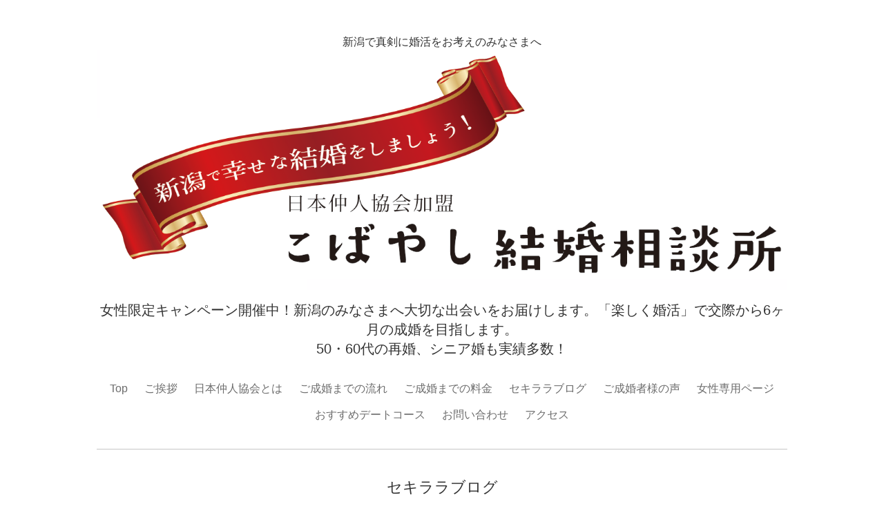

--- FILE ---
content_type: text/html; charset=utf-8
request_url: https://kkmmaa.com/info/1257790
body_size: 5033
content:
<!DOCTYPE html PUBLIC "-//W3C//DTD XHTML 1.0 Transitional//EN" "http://www.w3.org/TR/xhtml1/DTD/xhtml1-transitional.dtd">
<!--[if IE 9]>
<html xmlns="http://www.w3.org/1999/xhtml" xml:lang="ja" lang="ja" class="browser_ie9">
<![endif]-->
<head>
  <meta http-equiv="content-type" content="text/html; charset=utf-8" />
  <title>新潟で幸せな結婚｜こばやし結婚相談所  - 【結婚せきらら白書】29歳男性（新潟市）の場合①</title>
  <meta name="viewport" content="width=device-width, initial-scale=1, maximum-scale=1, user-scalable=yes" />
  <meta name="keywords" content="婚活,新潟,結婚相談所,出会い,お見合い,結婚,紹介" />
  <meta name="description" content="女性限定キャンペーン開催中！新潟のみなさまへ大切な出会いをお届けします。「楽しく婚活」で交際から6ヶ月の成婚を目指します。<br />
50・60代の再婚、シニア婚も実績多数！" />
  <meta property="og:title" content="【結婚せきらら白書】29歳男性（新潟市）の場合①" />
  <meta property="og:image" content="https://cdn.goope.jp/31096/220403150111h3yt.png" />
  <meta property="og:site_name" content="新潟で幸せな結婚｜こばやし結婚相談所" />
  <meta http-equiv="content-style-type" content="text/css" />
  <meta http-equiv="content-script-type" content="text/javascript" />
  <link rel="shortcut icon" href="//cdn.goope.jp/31096/151126111242-56566a9abfd19.ico" />
  <link rel="alternate" type="application/rss+xml" title="新潟で幸せな結婚｜こばやし結婚相談所 / RSS" href="/feed.rss" />
  <link rel="stylesheet" type="text/css" href="/style.css?436794-1685000187" media="all" />
  <link rel="stylesheet" type="text/css" href="/css/theme_smooth/smooth.css" media="all" />
  <link href='//fonts.googleapis.com/css?family=Pinyon+Script' rel='stylesheet' type='text/css'>
  <script type="text/javascript" src="/assets/jquery/jquery-1.9.1.min.js"></script>
  <script type="text/javascript" src="/js/theme_smooth/init.js?20180129"></script> 
<!-- Google tag (gtag.js) -->
<script async src="https://www.googletagmanager.com/gtag/js?id=G-1NW3QJ1DLV"></script>
<script>
  window.dataLayer = window.dataLayer || [];
  function gtag(){dataLayer.push(arguments);}
  gtag('js', new Date());

  gtag('config', 'G-1NW3QJ1DLV');
</script><meta name="google-site-verification" content="j_i5w6zQIsSWdNlxzF1xPt3lG0ZGXI9PzgU_CcbMutk" /></head>

<body id="info"><meta name="google-site-verification" content="j_i5w6zQIsSWdNlxzF1xPt3lG0ZGXI9PzgU_CcbMutk" />
  <div class="image_slide_wrap modal_animete">
    <span class="image_slide_close"></span>
    <div class="image_slide_contents">
      <span class="image_slide_control image_slide_icon_left"></span>
      <span class="image_slide_control image_slide_icon_right"></span>
      <ul class="image_slide_list_wrap">
        <li class="image_slide_list modal_animete">
          <img src="" class="image_slide" />
        </li>
      </ul>
      <div class="image_slide_number">
        <span class="image_slide_current_number"></span>/<span class="image_slide_all_number"></span>
      </div>
    </div>
  </div>
  <div class="contents_wrap_bg"></div>
  <div class="icon_menu_wrap">
    <span class="icon_menu"></span>
  </div>
  <span class="contents_wrap_close"></span>
  <div class="wrapper">
    <!-- header -->
    <div class="header">
      <div class="header_inner">
        <h1 class="site_title">新潟で真剣に婚活をお考えのみなさまへ
          <a href="https://kkmmaa.com" class="site_title_link">
            <img src='//cdn.goope.jp/31096/220403150111h3yt.png' alt='新潟で幸せな結婚｜こばやし結婚相談所' />
          </a>
        </h1> 
        <p class="site_description">
          女性限定キャンペーン開催中！新潟のみなさまへ大切な出会いをお届けします。「楽しく婚活」で交際から6ヶ月の成婚を目指します。<br />
50・60代の再婚、シニア婚も実績多数！
        </p>
        <!-- navigation -->
        <div class="menu_block">
          <ul class="menu_wrap contents_list_group">
            
            <li class="menu_list">
              <a href="/"  class="menu_list_link navi_top">
                Top
              </a>
              <div class="menu_sub_wrap">
                
              </div>
            </li>
            
            <li class="menu_list">
              <a href="/staff"  class="menu_list_link navi_staff">
                ご挨拶
              </a>
              <div class="menu_sub_wrap">
                
              </div>
            </li>
            
            <li class="menu_list">
              <a href="/free/nk"  class="menu_list_link navi_free free_80695">
                日本仲人協会とは
              </a>
              <div class="menu_sub_wrap">
                
              </div>
            </li>
            
            <li class="menu_list">
              <a href="/free/nagare"  class="menu_list_link navi_free free_72257">
                ご成婚までの流れ
              </a>
              <div class="menu_sub_wrap">
                
              </div>
            </li>
            
            <li class="menu_list">
              <a href="/free/cost"  class="menu_list_link navi_free free_80709">
                ご成婚までの料金
              </a>
              <div class="menu_sub_wrap">
                
              </div>
            </li>
            
            <li class="menu_list">
              <a href="/info"  class="menu_list_link navi_info active">
                セキララブログ
              </a>
              <div class="menu_sub_wrap">
                <ul class="sub_navi">
<li><a href='/info/2023-11'>2023-11（4）</a></li>
<li><a href='/info/2023-10'>2023-10（4）</a></li>
<li><a href='/info/2023-09'>2023-09（3）</a></li>
<li><a href='/info/2023-08'>2023-08（5）</a></li>
<li><a href='/info/2023-07'>2023-07（4）</a></li>
<li><a href='/info/2023-06'>2023-06（4）</a></li>
<li><a href='/info/2023-05'>2023-05（5）</a></li>
<li><a href='/info/2023-04'>2023-04（10）</a></li>
<li><a href='/info/2020-11'>2020-11（3）</a></li>
<li><a href='/info/2020-10'>2020-10（4）</a></li>
<li><a href='/info/2020-09'>2020-09（4）</a></li>
<li><a href='/info/2020-08'>2020-08（5）</a></li>
<li><a href='/info/2020-07'>2020-07（4）</a></li>
<li><a href='/info/2020-06'>2020-06（5）</a></li>
<li><a href='/info/2020-05'>2020-05（1）</a></li>
<li><a href='/info/2019-11'>2019-11（1）</a></li>
<li><a href='/info/2019-06'>2019-06（4）</a></li>
<li><a href='/info/2019-05'>2019-05（4）</a></li>
<li><a href='/info/2019-04'>2019-04（5）</a></li>
<li><a href='/info/2019-03'>2019-03（4）</a></li>
<li><a href='/info/2019-02'>2019-02（4）</a></li>
<li><a href='/info/2019-01'>2019-01（4）</a></li>
<li><a href='/info/2018-12'>2018-12（5）</a></li>
<li><a href='/info/2018-11'>2018-11（4）</a></li>
<li><a href='/info/2018-10'>2018-10（5）</a></li>
<li><a href='/info/2018-09'>2018-09（4）</a></li>
<li><a href='/info/2018-08'>2018-08（4）</a></li>
<li><a href='/info/2018-07'>2018-07（5）</a></li>
<li><a href='/info/2018-06'>2018-06（4）</a></li>
<li><a href='/info/2018-05'>2018-05（4）</a></li>
<li><a href='/info/2018-04'>2018-04（5）</a></li>
<li><a href='/info/2018-03'>2018-03（4）</a></li>
<li><a href='/info/2018-02'>2018-02（4）</a></li>
<li><a href='/info/2018-01'>2018-01（5）</a></li>
<li><a href='/info/2017-12'>2017-12（4）</a></li>
<li><a href='/info/2017-11'>2017-11（4）</a></li>
<li><a href='/info/2017-10'>2017-10（3）</a></li>
<li><a href='/info/2017-09'>2017-09（2）</a></li>
<li><a href='/info/2017-08'>2017-08（4）</a></li>
<li><a href='/info/2017-07'>2017-07（5）</a></li>
<li><a href='/info/2017-06'>2017-06（4）</a></li>
<li><a href='/info/2017-05'>2017-05（5）</a></li>
<li><a href='/info/2017-04'>2017-04（4）</a></li>
<li><a href='/info/2017-03'>2017-03（4）</a></li>
<li><a href='/info/2017-02'>2017-02（4）</a></li>
<li><a href='/info/2017-01'>2017-01（5）</a></li>
<li><a href='/info/2016-12'>2016-12（4）</a></li>
<li><a href='/info/2016-11'>2016-11（4）</a></li>
<li><a href='/info/2016-10'>2016-10（5）</a></li>
<li><a href='/info/2016-09'>2016-09（4）</a></li>
<li><a href='/info/2016-08'>2016-08（5）</a></li>
<li><a href='/info/2016-07'>2016-07（4）</a></li>
<li><a href='/info/2016-06'>2016-06（4）</a></li>
<li><a href='/info/2016-05'>2016-05（5）</a></li>
<li><a href='/info/2016-04'>2016-04（4）</a></li>
<li><a href='/info/2016-03'>2016-03（5）</a></li>
<li><a href='/info/2016-02'>2016-02（1）</a></li>
</ul>

              </div>
            </li>
            
            <li class="menu_list">
              <a href="/menu"  class="menu_list_link navi_menu">
                ご成婚者様の声
              </a>
              <div class="menu_sub_wrap">
                
              </div>
            </li>
            
            <li class="menu_list">
              <a href="/free/women"  class="menu_list_link navi_free free_77057">
                女性専用ページ
              </a>
              <div class="menu_sub_wrap">
                
              </div>
            </li>
            
            <li class="menu_list">
              <a href="/photo"  class="menu_list_link navi_photo">
                おすすめデートコース
              </a>
              <div class="menu_sub_wrap">
                
              </div>
            </li>
            
            <li class="menu_list">
              <a href="/contact"  class="menu_list_link navi_contact">
                お問い合わせ
              </a>
              <div class="menu_sub_wrap">
                
              </div>
            </li>
            
            <li class="menu_list">
              <a href="/about"  class="menu_list_link navi_about">
                アクセス
              </a>
              <div class="menu_sub_wrap">
                
              </div>
            </li>
            
          </ul>
        </div>
        <!-- navigation // -->
      </div>
    </div>
    <!-- header // -->

    <div class="section section_today">
      <div class="section_inner">
        <h2 class="section_title">2025.11.17 Monday</h2>
        <div class="today_contents_container">
          
        </div>
      </div>
    </div>

    
    

    <div class="top_contents_wrap">
      <div class="section section_message">
        <div class="section_inner">
          <div class="message">
            
          </div>
        </div>
      </div>

      

      

      <div class="middle_image_wrap js-photo_frame">
        <img src="img/blank.gif" class="middle_image js-middle_image" />
      </div>

      

      
    </div>
    

    
    <div class="contents contents_info">
      <div class="contents_inner">
        <h2 class="contents_caption">セキララブログ</h2>
        <div class="autopagerize_page_element">
          
          <div class="info_contents">
            <span class="info_contents_date">
              2016-08-08 09:03:00
            </span>
            <h3 class="info_contents_caption">
              <a href="/info/1257790">【結婚せきらら白書】29歳男性（新潟市）の場合①</a>
            </h3>
            <div class="info_contents_image">
              
            </div>
            <div class="info_contents_body">
              <p style="margin: 0px; padding: 0px; color: #666666; font-family: 'Hiragino Kaku Gothic ProN'; line-height: 20px;">新潟でご結婚をお考えのみなさまへ　<span style="margin: 0px; padding: 0px; color: #99cc00;">【結婚せきらら白書】</span>では新潟で結婚した男女に結婚の実態をインタビューし、「本当のところ結婚ってどうなの！？」「どんな婚活だったの？」という疑問をぶつけます。みなさまの今後の結婚生活をより充実したものにするために問題点を洗い出し、解決へのヒントをご提案しています。</p>
<p style="margin: 0px; padding: 0px; color: #666666; font-family: 'Hiragino Kaku Gothic ProN'; line-height: 20px;">&nbsp;</p>
<p style="margin: 0px; padding: 0px; color: #666666; font-family: 'Hiragino Kaku Gothic ProN'; line-height: 20px;"><strong style="margin: 0px; padding: 0px; font-size: 16px;">◆Yさん29</strong><strong style="margin: 0px; padding: 0px; font-size: 16px;">歳男性（新潟市）の場合①</strong></p>
<p style="margin: 0px; padding: 0px; color: #666666; font-family: 'Hiragino Kaku Gothic ProN'; line-height: 20px;">&nbsp;<img src="//cdn.goope.jp/31096/160809231454-57a9e55e0dfa6_l.jpg" alt="DSC_0914.jpg" /></p>
<p style="margin: 0px; padding: 0px; color: #666666; font-family: 'Hiragino Kaku Gothic ProN'; line-height: 20px;">&nbsp;</p>
<p style="margin: 0px; padding: 0px; color: #666666; font-family: 'Hiragino Kaku Gothic ProN'; line-height: 20px;"><span style="margin: 0px; padding: 0px;">（プランターで育てたハイビスカスが咲きました。新潟でも咲くのですね！今回は新潟市にお住いのYさんにお話を伺います。30歳を前に結婚を決めたいということで、婚活真っ只中です。）</span></p>
<p style="margin: 0px; padding: 0px; color: #666666; font-family: 'Hiragino Kaku Gothic ProN'; line-height: 20px;">&nbsp;</p>
<p style="margin: 0px; padding: 0px; color: #666666; font-family: 'Hiragino Kaku Gothic ProN'; line-height: 20px;">&nbsp;</p>
<p style="margin: 0px; padding: 0px; color: #666666; font-family: 'Hiragino Kaku Gothic ProN'; line-height: 20px;"><span style="margin: 0px; padding: 0px; font-size: 10pt;">小林：こんにちは！暑い日が続きますねー。</span></p>
<p style="margin: 0px; padding: 0px; color: #666666; font-family: 'Hiragino Kaku Gothic ProN'; line-height: 20px;">&nbsp;</p>
<p style="margin: 0px; padding: 0px; color: #666666; font-family: 'Hiragino Kaku Gothic ProN'; line-height: 20px;"><span style="margin: 0px; padding: 0px; font-size: 10pt;">Yさん：はい。暑くてだるいです&hellip;。あのー、今日は相談なのですが&hellip;</span></p>
<p style="margin: 0px; padding: 0px; color: #666666; font-family: 'Hiragino Kaku Gothic ProN'; line-height: 20px;">&nbsp;</p>
<p style="margin: 0px; padding: 0px; color: #666666; font-family: 'Hiragino Kaku Gothic ProN'; line-height: 20px;"><span style="margin: 0px; padding: 0px; font-size: 10pt;">小林：はい。今交際中の彼女のことですよね。交際1ヶ月が経過したところですが、どんな感じですか？</span></p>
<p style="margin: 0px; padding: 0px; color: #666666; font-family: 'Hiragino Kaku Gothic ProN'; line-height: 20px;">&nbsp;</p>
<p style="margin: 0px; padding: 0px; color: #666666; font-family: 'Hiragino Kaku Gothic ProN'; line-height: 20px;"><span style="margin: 0px; padding: 0px; font-size: 10pt;"><span style="margin: 0px; padding: 0px; font-size: 13.3333px;">Yさん</span>：はい。お見合い後、一回食事デートして、それからはぼちぼちメールしているのですが、会ってなくて、メールもなんかよそよそしくなってきていて、もしかしたら嫌われてるっていうか、疎遠になってきている気がします。</span></p>
<p style="margin: 0px; padding: 0px; color: #666666; font-family: 'Hiragino Kaku Gothic ProN'; line-height: 20px;">&nbsp;</p>
<p style="margin: 0px; padding: 0px; color: #666666; font-family: 'Hiragino Kaku Gothic ProN'; line-height: 20px;"><span style="margin: 0px; padding: 0px; font-size: 10pt;">小林：え、嫌われる心当たりあるんですか？</span></p>
<p style="margin: 0px; padding: 0px; color: #666666; font-family: 'Hiragino Kaku Gothic ProN'; line-height: 20px;">&nbsp;</p>
<p style="margin: 0px; padding: 0px; color: #666666; font-family: 'Hiragino Kaku Gothic ProN'; line-height: 20px;"><span style="margin: 0px; padding: 0px; font-size: 10pt;"><span style="margin: 0px; padding: 0px; font-size: 13.3333px;">Yさん</span>：いやー、おれ、話が面白くないんで&hellip;。食事の時つまんないって思われたかなとか&hellip;。あと、メールも何書いていいかわかんなくて&hellip;。</span></p>
<p style="margin: 0px; padding: 0px; color: #666666; font-family: 'Hiragino Kaku Gothic ProN'; line-height: 20px;">&nbsp;</p>
<p style="margin: 0px; padding: 0px; color: #666666; font-family: 'Hiragino Kaku Gothic ProN'; line-height: 20px;"><span style="margin: 0px; padding: 0px; font-size: 10pt;">小林：大丈夫ですよ、Yさん、そんなに卑屈になることないです！たとえ面白くなくても真面目さとYさんの人柄は伝わっているから交際オッケーになったんじゃないですか！自信持って！それで、食事は盛り上がらなかったという感じですか？</span></p>
<p style="margin: 0px; padding: 0px; color: #666666; font-family: 'Hiragino Kaku Gothic ProN'; line-height: 20px;">&nbsp;</p>
<p style="margin: 0px; padding: 0px; color: #666666; font-family: 'Hiragino Kaku Gothic ProN'; line-height: 20px;"><span style="margin: 0px; padding: 0px; font-size: 13.3333px;">Yさん</span>：緊張していてあまり覚えていないですが、空回りした感じがします。</p>
<p style="margin: 0px; padding: 0px; color: #666666; font-family: 'Hiragino Kaku Gothic ProN'; line-height: 20px;">&nbsp;</p>
<p style="margin: 0px; padding: 0px; color: #666666; font-family: 'Hiragino Kaku Gothic ProN'; line-height: 20px;">小林：&nbsp;そうですかー。そのへんは彼女に確認してみますね！やっぱり、自分のことはネガティブに捉えてしまうことがあるから、お互いからお話聞いてみるのがいいですものね。</p>
<p style="margin: 0px; padding: 0px; color: #666666; font-family: 'Hiragino Kaku Gothic ProN'; line-height: 20px;">&nbsp;</p>
<p style="margin: 0px; padding: 0px; color: #666666; font-family: 'Hiragino Kaku Gothic ProN'; line-height: 20px;"><span style="margin: 0px; padding: 0px; font-size: 13.3333px;">Yさん</span>：ありがとうございます。</p>
<p style="margin: 0px; padding: 0px; color: #666666; font-family: 'Hiragino Kaku Gothic ProN'; line-height: 20px;">&nbsp;</p>
<p style="margin: 0px; padding: 0px; color: #666666; font-family: 'Hiragino Kaku Gothic ProN'; line-height: 20px;">小林：&nbsp;それで、次のお誘いはしてあるのですか？</p>
<p style="margin: 0px; padding: 0px; color: #666666; font-family: 'Hiragino Kaku Gothic ProN'; line-height: 20px;">&nbsp;</p>
<p style="margin: 0px; padding: 0px; color: #666666; font-family: 'Hiragino Kaku Gothic ProN'; line-height: 20px;">Yさん：いや、なんかちょっと&hellip;。嫌われたかもと思って、何もしていないです。</p>
<p style="margin: 0px; padding: 0px; color: #666666; font-family: 'Hiragino Kaku Gothic ProN'; line-height: 20px;">&nbsp;</p>
<p style="margin: 0px; padding: 0px; color: #666666; font-family: 'Hiragino Kaku Gothic ProN'; line-height: 20px;">小林：Yさんは次も会いたいのですよね？</p>
<p style="margin: 0px; padding: 0px; color: #666666; font-family: 'Hiragino Kaku Gothic ProN'; line-height: 20px;">&nbsp;</p>
<p style="margin: 0px; padding: 0px; color: #666666; font-family: 'Hiragino Kaku Gothic ProN'; line-height: 20px;">Yさん：もちろんです！</p>
<p style="margin: 0px; padding: 0px; color: #666666; font-family: 'Hiragino Kaku Gothic ProN'; line-height: 20px;">&nbsp;</p>
<p style="margin: 0px; padding: 0px; color: #666666; font-family: 'Hiragino Kaku Gothic ProN'; line-height: 20px;">小林：わかりました。彼女に状況を確認しますね！</p>
<p style="margin: 0px; padding: 0px; color: #666666; font-family: 'Hiragino Kaku Gothic ProN'; line-height: 20px;">&nbsp;</p>
<p style="margin: 0px; padding: 0px; color: #666666; font-family: 'Hiragino Kaku Gothic ProN'; line-height: 20px;">&nbsp;</p>
<p style="margin: 0px; padding: 0px; color: #666666; font-family: 'Hiragino Kaku Gothic ProN'; line-height: 20px;">&nbsp;<span style="margin: 0px; padding: 0px; font-size: 13.3333px;">＊＊＊＊＊＊＊＊＊＊＊＊＊＊＊＊＊＊＊＊＊＊＊＊＊＊＊＊＊＊＊＊＊＊＊＊＊＊</span></p>
<p style="margin: 0px; padding: 0px; color: #666666; font-family: 'Hiragino Kaku Gothic ProN'; line-height: 20px;">&nbsp;&nbsp;</p>
<p style="margin: 0px; padding: 0px; color: #666666; font-family: 'Hiragino Kaku Gothic ProN'; line-height: 20px;">交際中の会員さんの恋愛事情は「嫌われたくない」という理由から積極的に誘えない、アプローチできないということが多々あります。でもそれは思い過ごしのことが多く、お互いから事情を聞くと、「全然そんなことない」「もっと誘って欲しい」ということが多いです。積極的にいきたいのに躊躇している場合はまずご相談ください！&nbsp;</p>
<p style="margin: 0px; padding: 0px; color: #666666; font-family: 'Hiragino Kaku Gothic ProN'; line-height: 20px;">&nbsp;</p>
<p style="margin: 0px; padding: 0px; color: #666666; font-family: 'Hiragino Kaku Gothic ProN'; line-height: 20px;">&nbsp;</p>
<p style="margin: 0px; padding: 0px; color: #666666; font-family: 'Hiragino Kaku Gothic ProN'; line-height: 20px;">新潟での 婚活・お見合いの<span style="margin: 0px; padding: 0px; font-size: 10pt;">ご相談は</span></p>
<p style="margin: 0px; padding: 0px; color: #666666; font-family: 'Hiragino Kaku Gothic ProN'; line-height: 20px;"><span style="margin: 0px; padding: 0px; font-size: 10pt;"><span style="margin: 0px; padding: 0px; font-size: 13.3333px;">婚活サポートセンター</span></span></p>
<p style="margin: 0px; padding: 0px; color: #666666; font-family: 'Hiragino Kaku Gothic ProN'; line-height: 20px;"><span style="margin: 0px; padding: 0px; font-size: 10pt;">こばやし結婚相談所</span></p>
<p style="margin: 0px; padding: 0px; color: #666666; font-family: 'Hiragino Kaku Gothic ProN'; line-height: 20px;"><span style="margin: 0px; padding: 0px; font-size: 10pt;">メールは<strong style="margin: 0px; padding: 0px;"><span style="margin: 0px; padding: 0px; color: #ff99cc;"><a href="http://kkmmaa.com/contact" style="margin: 0px; padding: 0px; color: #ff99cc;">こちら</a></span></strong>から</span></p>
            </div>
          </div>
          
        </div>
      </div>
    </div>
    



    



    



    



    



      



      



      



      


      

      <!-- page top -->
      <div class="page_top_wrap">
        <a href="#" class="page_top_link js-page_top"></a>
      </div>
      <!-- page top // -->

      <!-- footer -->


<div class="footer">
<div id="navi_parts">
<div class="navi_parts_detail">
<a href="https://lin.ee/bQ2KeIo"><img src="https://scdn.line-apps.com/n/line_add_friends/btn/ja.png" alt="友だち追加" height="30" border="0" width="100 ></a>
</div>
</div>

<div class="footer_social_wrap">
       
 
          <a href="https://twitter.com/kkmmaa_com" target="_blank">
            <span class="icon-twitter color_white"></span>
          </a>
          

          
          
        </div>
        <div class="footer_contact_wrap">
          <span class="shop_tel_number">090-9003-1318</span>
          <span class="shop_contact_link"><a href="https://kkmmaa.com/contact" class="contact_link">contact</a></span>
        </div>
        <ul class="footer_list_wrap">
          <li class="footer_list copyright">
            &copy;2025 <a href="https://kkmmaa.com">こばやし結婚相談所</a>. All Rights Reserved.
          </li>
          <li class="footer_list powered">
            Powered by <a href="https://goope.jp/">goope</a> / <a href="https://admin.goope.jp/">Admin</a>
          </li>
          <li class="footer_list shop_rss">
            <a href="/feed.rss"><i class="fa fa-rss-square color_white"></i></a>
          </li>
        </ul>
      </div>

      <!-- footer // -->
    </div>
  </body>
  </html>
